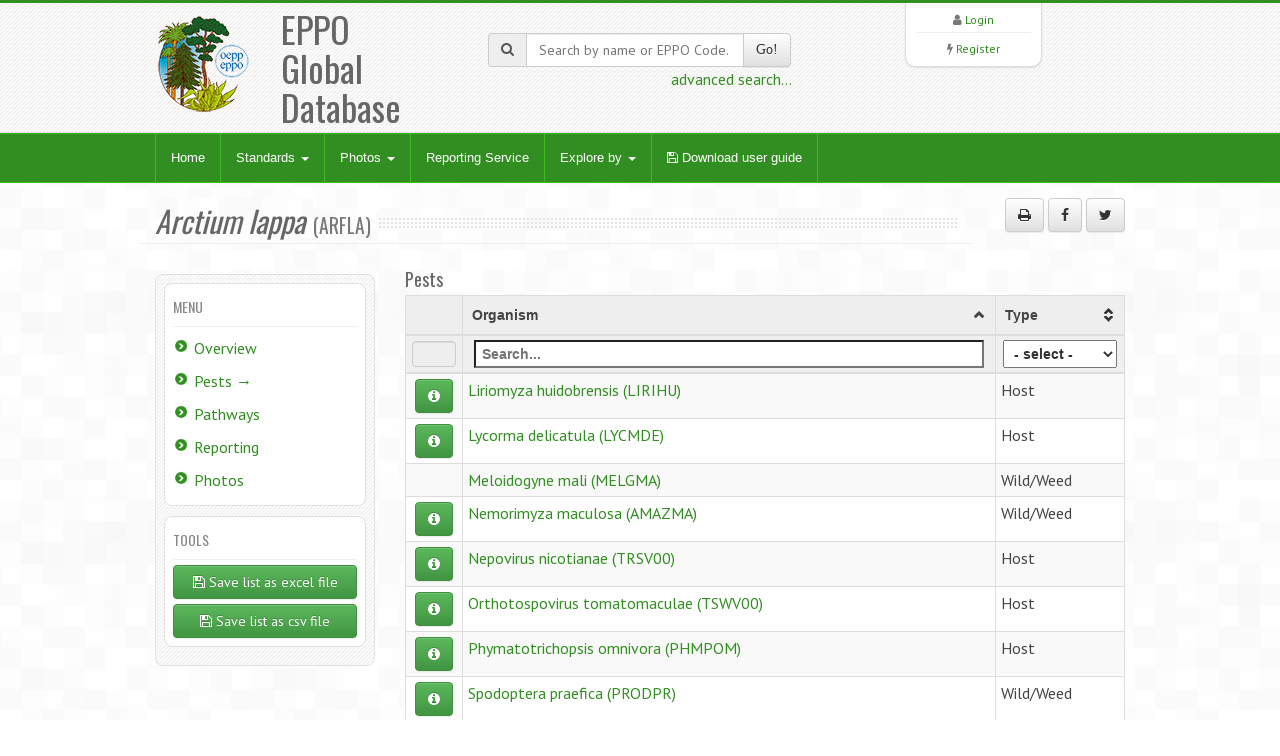

--- FILE ---
content_type: text/html; charset=UTF-8
request_url: https://gd.eppo.int/taxon/ARFLA/pests
body_size: 5813
content:
<!DOCTYPE html>
<html lang="en">
<head>
<meta http-equiv="Content-Type" content="text/html; charset=UTF-8">
<meta charset="utf-8">
<title>Arctium lappa (ARFLA)[Pests]| EPPO Global Database</title>
<meta name="keywords" content="taxon/pests,Arctium lappa,ARFLA" />
<meta name="description" content="Pests of Arctium lappa (ARFLA)">
<meta name="viewport" content="width=device-width, initial-scale=1.0">
<link title="EPPO Global Database" type="application/opensearchdescription+xml" rel="search" href="/opensearch.xml" />
<link href="/media/css/bootstrap.320.min.css" rel="stylesheet">
<link href="/media/css/bootstrap-theme.320.min.css" rel="stylesheet">
<link href="/media/css/font-awesome.min.css" rel="stylesheet" >
<link href="/media/css/style.css?7" rel="stylesheet">
<link href="/media/css/green2.css?6" rel="stylesheet">
<link href="/media/css/custom.css?1" rel="stylesheet">
<link href="/media/js/tablesorter/2.31.1/css/theme.bootstrap.min.css?2" rel="stylesheet">
<!--[if lt IE 9]>
  <script src="/media/js/html5shim.js"></script>
<![endif]-->
<link rel="shortcut icon" href="/favicon.png">
</head>
<body>
<noscript>
Your browser doesn't support JavaScript or you have disabled JavaScript.
Please enable JavaScript, then refresh this page. 
JavaScript is required on this site.
</noscript>
<header>
  <div class="container">
    <div class="row">
      <div class="col-md-4 col-sm-4">
        <div class="row">
          <div class="col-md-4 col-sm-4 col-xs-4 logo"><a href="/"><img src="/media/img/logo.png"></a></div>
          <div class="col-md-6 col-sm-6 col-xs-3">
            <h1>EPPO Global Database</h1>
          </div>
        </div>
      </div>
      <div class="col-md-4 col-sm-4 hidden-print" zstyle="background-color:#A23B3C">
        <div class="quicksearch">
          <form method="get" action="/search">
            <div class="input-group"> <span class="input-group-addon"><i class="fa fa-search"></i></span>
              <input type="text" class="form-control " placeholder="Search by name or EPPO Code..." value="" name="k" id="quickkw">
              <span class="input-group-btn">
              <button class="btn btn-default" type="submit">Go!</button>
              </span> </div>
            <div class="pull-right"><a href="/search">advanced search...</a></div>
            <div class="clearfix visible-xs"></div>
          </form>
        </div>
      </div> 
      <div class="col-md-3 col-sm-3 col-lg-2 col-sm-offset-1 col-md-offset-1 hidden-print">
        <div class="list text-center">
          <div> <i class="fa fa-user"></i> <a href="/user/login">Login</a> </div>
        <hr />
          <div> <i class="fa fa-bolt"></i> <a href="/user/register">Register</a> </div> 
         </div>
      </div>
    </div>
  </div>
</header>

<!-- Nav -->
<div class="navbar bs-docs-nav" role="banner">
  <div class="container">
    <div class="navbar-header">
      <button class="navbar-toggle" type="button" data-toggle="collapse" data-target=".bs-navbar-collapse"> <span class="sr-only">Toggle navigation</span> <span class="icon-bar"></span> <span class="icon-bar"></span> <span class="icon-bar"></span> </button>
    </div>
    <nav class="collapse navbar-collapse bs-navbar-collapse" role="navigation"> 
      <!-- Navigation links starts here -->
      <ul class="nav navbar-nav">
        <!-- Main menu -->
        <li><a href="/">Home</a></li>

        <li class="dropdown"> <a href="#" class="dropdown-toggle" data-toggle="dropdown">Standards <b class="caret"></b></a>
          <ul class="dropdown-menu dropdown-menu-princ">
            <li><a href="/standards/PP1/">PP1 - Efficacy Evaluation of Plant Protection Products</a></li>
            <li><a href="/standards/PP2/">PP2 - Good Plant Protection Practice</a></li>
            <li><a href="/standards/PP3/">PP3 - Environmental Risk Assessment of Plant Protection Products</a></li>
            <li><a href="/standards/PM1/">PM1 - General Phytosanitary Measures</a></li>
            <li><a href="/standards/PM3/">PM3 - Phytosanitary Procedures</a></li>
            <li><a href="/standards/PM4/">PM4 - Production of Healthy Plants for Planting</a></li>
            <li><a href="/standards/PM5/">PM5 - Pest Risk Analysis</a></li>
            <li><a href="/standards/PM6/">PM6 - Safe use of Biological Control</a></li>
            <li><a href="/standards/PM7/">PM7 - Diagnostics</a></li>
            <li><a href="/standards/PM8/">PM8 - Commodity-specific Phytosanitary Measures</a></li>
            <li><a href="/standards/PM9/">PM9 - National Regulatory Control Systems</a></li>
            <li><a href="/standards/PM10/">PM10 - Phytosanitary Treatments</a></li>
          </ul>
        </li>
        <li class="dropdown dropdownmenu-princ"> <a href="#" class="dropdown-toggle" data-toggle="dropdown">Photos <b class="caret"></b></a>
          <ul class="dropdown-menu dropdown-menu-princ">
            <li><a href="/photos/acari">Acari</a></li>
            <li><a href="/photos/bacteria">Bacteria</a></li>
            <li><a href="/photos/chromista">Chromista</a></li>
            <li><a href="/photos/fungi">Fungi</a></li>
            <li><a href="/photos/gastropoda">Gastropoda</a></li>
            <li><a href="/photos/insecta">Insecta</a></li>
            <li><a href="/photos/nematoda">Nematoda</a></li>
            <li><a href="/photos/plantae">Plantae</a></li>
            <li><a href="/photos/rodentia">Rodentia</a></li>
            <li><a href="/photos/virus">Viruses and viroids</a></li>
            <li><a class="warn" href="/photos/wanted">Wanted photos</a></li>
          </ul>
        </li> 
        <li><a href="/reporting/">Reporting Service</a></li>
        <li class="dropdown dropdownmenu-princ"> <a href="#" class="dropdown-toggle" data-toggle="dropdown">Explore by <b class="caret"></b></a>
          <ul class="dropdown-menu dropdown-menu-princ">
            <li><a href="/country/">Countries</a></li>
            <li><a href="/rppo/">Regional Plant Protection Organizations / EU / EAEU</a></li>
            <li><a href="/datasheets/">Data Sheets</a></li>
            <li><a href="/taxonomy">Taxonomy explorer</a></li>
            <li><a href="/PPPUse/">PPP uses classification</a></li>
          </ul>
        </li>
         <li><a href="/media/files/general_user-guide.pdf?202410" target="_blank"><i class="fa fa-save"></i> Download user guide</a></li>
        
      </ul>
    </nav>
  </div>
</div>
<!-- Nav End --> 

<!-- Content -->
<div class="content">
  <div class="container">
    <!-- 24005 -->
<div class="blog">
  <div class="row">
    <div class="hero col-md-10">
      <h2><span><i>Arctium lappa</i></span><small>(ARFLA) </small></h2>
    </div>
	<div class="col-md-2 hidden-print"><p class="text-right"><button class="btn btn-default" id="printMe" title="Print"><i class="fa fa-print"></i></button> <a href="http://www.facebook.com/sharer/sharer.php?u=https%3A%2F%2Fgd.eppo.int%2Ftaxon%2FARFLA%2Fpests&t=Pests+of+Arctium+lappa+%28ARFLA%29" title="Share on facebook" class="btn btn-default" rel="nofollow" target="_blank" ><i class="fa fa-facebook"></i></a> <a href="https://twitter.com/share?url=https%3A%2F%2Fgd.eppo.int%2Ftaxon%2FARFLA%2Fpests&text=Pests+of+Arctium+lappa+%28ARFLA%29" title="Share on twitter" class="btn btn-default" rel="nofollow" target="_blank" ><i class="fa fa-twitter"></i></a></p></div>
  </div>
  <div class="row">       
    <div class="col-md-12"> 
      <div class="row">
        <div class="col-md-3 col-sm-3 hidden-print">
          <div class="sidebar"> 
            <div class="widget">
              <h4>Menu</h4>
              <ul class="listg">
                <li><a href="/taxon/ARFLA">Overview</a></li>                                                <li><a href="/taxon/ARFLA/pests">Pests &rarr;</a></li>                                <li><a href="/taxon/ARFLA/pathwayspests">Pathways</a></li>                                                                                                <li><a href="/taxon/ARFLA/reporting">Reporting</a></li>                <li><a href="/taxon/ARFLA/photos">Photos</a></li>                                                              </ul>
            </div>
            <div class="widget">
              <h4>Tools</h4>
				 <a class="btn btn-success btn-block" href="/taxon/ARFLA/download/pests_xlsx"><i class="fa fa-save"></i> Save list as excel file</a>
 <a class="btn btn-success btn-block" href="/taxon/ARFLA/download/pests_csv"><i class="fa fa-save"></i> Save list as csv file</a>
             </div>
          </div>
        </div>
        <div class="col-md-9 col-sm-9">
			<h4>Pests</h4>
<table id="dttable" class="table table-striped table-hover table-condensed">
<thead>
	<tr>
		<th data-sorter="false" data-filter="false"></th>
        <th>Organism</th>
    	<th class="filter-select filter-exact" data-placeholder="- select -">Type</th>
     </tr>
</thead>
<tbody>
		<tr>
		<td class="text-center"><button class="btntrdetail btn btn-success" title="view bibliographic references"><i class="fa fa-info-circle"></i></button></td>
    	<td><a href="/taxon/LIRIHU">Liriomyza huidobrensis (LIRIHU)</a></td>
    	<td>Host</td>
	</tr>
<tr class="trdetail"><td colspan="3"><pre>* Scheffer SJ, Lewis ML, Joshi RC (2006) DNA barcoding applied to invasive leafminers (Diptera: Agromyzidae) in the Philippines. Annals of the Entomological Society of America 99, 204-210.

* Silva HOE (1993) Identification of the parasitoid complex on vegetable leaf miner Liriomyza huidobrensis (Blanchard) (Diptera: Agromyzidae) and some aspects of the biology of Euparacrias phytomyzae (Brethes) (Hymenoptera: Eulophidae). Agris.fao.org</pre></td></tr>    	
	
		<tr>
		<td class="text-center"><button class="btntrdetail btn btn-success" title="view bibliographic references"><i class="fa fa-info-circle"></i></button></td>
    	<td><a href="/taxon/LYCMDE">Lycorma delicatula (LYCMDE)</a></td>
    	<td>Host</td>
	</tr>
<tr class="trdetail"><td colspan="3"><pre>* Barringer L, Ciafré CM (2020) Worldwide feeding host plants of spotted lanternfly, with significant additions from North America. Environmental Entomology 49(5), 999–1011.

* Park JD, Kim M-Y, Lee S-G, Shin S-C, Kim J, Park I-K (2009) Biological characteristics of Lycorma delicatula and the control effects of some Insecticides. Korean Journal of Applied Entomology 48(1), 53-57.
------- Nymphs feeding and mild damage were observed in Korea.</pre></td></tr>    	
	
		<tr>
		<td class="text-center"><button class="btntrdetail btn btn-success" title="view bibliographic references"><i class="fa fa-info-circle"></i></button></td>
    	<td><a href="/taxon/TRSV00">Nepovirus nicotianae (TRSV00)</a></td>
    	<td>Host</td>
	</tr>
<tr class="trdetail"><td colspan="3"><pre>* Shiel PJ, Castello JD (1985) Detection of tobacco mosaic and tobacco ringspot viruses in herbaceous and woody plants near virus-infected white ash trees in central New York. Plant Disease 69, 791-795.</pre></td></tr>    	
	
		<tr>
		<td class="text-center"><button class="btntrdetail btn btn-success" title="view bibliographic references"><i class="fa fa-info-circle"></i></button></td>
    	<td><a href="/taxon/TSWV00">Orthotospovirus tomatomaculae (TSWV00)</a></td>
    	<td>Host</td>
	</tr>
<tr class="trdetail"><td colspan="3"><pre>* Parrella G, Gognalons P, Gebre-Selassie K, Vovlas C, Marchoux G (2003) An update of the host range of tomato spotted wilt virus. Journal of Plant Pathology 85(4), 227-264.
------- Confirmed host.</pre></td></tr>    	
	
		<tr>
		<td class="text-center"><button class="btntrdetail btn btn-success" title="view bibliographic references"><i class="fa fa-info-circle"></i></button></td>
    	<td><a href="/taxon/PHMPOM">Phymatotrichopsis omnivora (PHMPOM)</a></td>
    	<td>Host</td>
	</tr>
<tr class="trdetail"><td colspan="3"><pre>* Anonymous (1960) Index of Plant Diseases in the United States. Agriculture Handbook no 165, USDA-ARS (US) 531 pp.</pre></td></tr>    	
	
			<tr>
		<td class="text-center"></td>
    	<td><a href="/taxon/MELGMA">Meloidogyne mali (MELGMA)</a></td>
    	<td>Wild/Weed</td>
	</tr>
    	
	
		<tr>
		<td class="text-center"><button class="btntrdetail btn btn-success" title="view bibliographic references"><i class="fa fa-info-circle"></i></button></td>
    	<td><a href="/taxon/AMAZMA">Nemorimyza maculosa (AMAZMA)</a></td>
    	<td>Wild/Weed</td>
	</tr>
<tr class="trdetail"><td colspan="3"><pre>* Eiseman CS, Lonsdale O (2018) New state and host records for Agromyzidae (Diptera) in the United States, with the description of thirty new species. Zootaxa 4479 (1), 1-156. https://doi.org/10.11646/zootaxa.4479.1.1

* Frick KE (1959) Synopsis of the species of Agromyzid leaf-miners described from North America (Diptera). Proceedings of the US Natural Museum 108(3407), 347-465.

* Monteiro NJS, Barbosa RR, Esposito MC (2019) Agromyzidae (Diptera: Schizophora) in the state of Pará: new species and new records in Brazil. Zootaxa 4624(2), 151-182.</pre></td></tr>    	
	
		<tr>
		<td class="text-center"><button class="btntrdetail btn btn-success" title="view bibliographic references"><i class="fa fa-info-circle"></i></button></td>
    	<td><a href="/taxon/PRODPR">Spodoptera praefica (PRODPR)</a></td>
    	<td>Wild/Weed</td>
	</tr>
<tr class="trdetail"><td colspan="3"><pre>* British Columbia Ministry of Agriculture. Western yellowstriped armyworm (Spodoptera praefica). https://rdno.civicweb.net/document/127358/western-yellowstriped-armyworm.pdf?handle=3CD053B4F8D54F9CBB93F8D6D5572C27</pre></td></tr>    	
	
		<tr>
		<td class="text-center"><button class="btntrdetail btn btn-success" title="view bibliographic references"><i class="fa fa-info-circle"></i></button></td>
    	<td><a href="/taxon/TRV000">Tobravirus tabaci (TRV000)</a></td>
    	<td>Wild/Weed</td>
	</tr>
<tr class="trdetail"><td colspan="3"><pre>* Bešta R, Jerković-Mujkić A, Pilić S (2010) Weeds and wild plants as natural host of tobacco rattle virus in the Sarajevo valley. Herbologia 11(1), 59-65.</pre></td></tr>    	
	
		<tr>
		<td class="text-center"><button class="btntrdetail btn btn-success" title="view bibliographic references"><i class="fa fa-info-circle"></i></button></td>
    	<td><a href="/taxon/XANTGA">Xanthomonas hortorum pv. gardneri (XANTGA)</a></td>
    	<td>Wild/Weed</td>
	</tr>
<tr class="trdetail"><td colspan="3"><pre>* Dehghan-Niri M, Rahimian H (2016) First report of Xanthomonas gardneri causing bacterial leaf spot on burdock in Iran. Journal of Plant Pathology 98(3), 677-697.</pre></td></tr>    	
	
	</tbody>
</table>
        </div>
      </div>
    </div>
  </div>
</div>

  </div>
</div>
<!-- Content end -->

<footer>
  <div class="container">
    <div class="row  hidden-print">
      <div class="col-md-2">
      <ul>
      	<li><a href="/contact">Contact EPPO</a></li>
      </ul>
      </div>
      <div class="col-md-2">
      <ul>
        <li><a href="https://www.eppo.int" target="new">EPPO Website</a></li>
      </ul>
      </div>
      <div class="col-md-2">
      <ul>
        <li><a href="https://data.eppo.int" target="new">EPPO Data Services</a></li>
      </ul>
      </div>
      <div class="col-md-3">
      <ul>
        <li><a href="/taxon/">EPPO Codes categories</a></li>
      </ul>
      </div>
      <div class="col-md-2">
      <ul>
        <li><a href="/sitemap">Sitemap</a></li>
          <li><a target="_blank" href="https://gdpr.eppo.int/">About privacy</a></li>
      </ul>

      </div>

    </div>
    <hr/>
        <div class="row">
        <div class="col-md-2">
            <img src="/media/img/eu_flag_100.jpg">
        </div>
        <div class="col-md-7" class="text-justify" style="font-size:9px;Line-Height:12px"><br><strong>European Union funding:</strong>
EPPO has been awarded EU grant agreements for the further development of the EPPO Code system (agreement nb: SANTE/2018/G5/EPPO/SI2.793173 – from 2018-12-11 to 2021-12-10), and for the revision of the EPPO Datasheets (agreement nb: SANTE/2020/G1/EPPO/SI2.823766 from 2020-03-06 to 2024-09-05). The EU Commission is not responsible for any use that may be made of the information from these projects subsequently included in the EPPO Global Database.
<!-- For a three-year period (2018-12-11 to 2021-12-10), EPPO has been awarded an EU grant for the further development of the EPPO Code system (agreement nb: SANTE/2018/G5/EPPO/SI2.793173). The EU Commission is not responsible for any use that may be made of the information from this project subsequently included in the EPPO Global Database. -->
        </div>
      <div class="col-md-3"  style="font-size:9px;Line-Height:12px"><br>
        EPPO 2026<br>
		  All Rights Reserved <span class=" hidden-print"><br>
			EPPO Cloud [www2023p74a]</span>
      </div>
    </div>
  </div>
</footer>
<script src="/media/js/jquery-3.1.1.min.js"></script>
<script src="/media/js/bootstrap.320.min.js"></script>
<script src="/media/js/ajaxform/jquery.form.min.js"></script>
<script src="/media/js/ajaxform/jquery.ajaxform.js"></script>
<script src="/media/js/tablesorter/2.31.1/js/jquery.tablesorter.min.js?2"></script>
<script src="/media/js/tablesorter/2.31.1/js/jquery.tablesorter.widgets.min.js?2"></script>
<script src="/media/js/app.js"></script>
<style>
pre {
    display: block;
	font-family: "PT Sans", Arial, Helvetica, sans-serif;
    white-space: normal;
    margin: 1em 0;
	 white-space: pre-wrap;
	 white-space: -moz-pre-wrap;
	 white-space: -pre-wrap;
	 white-space: -o-pre-wrap;
	 word-wrap: break-word;
}
tr.trdetail {
	
}
</style>
<script>
$(document).ready(function() {
  $('.trdetail td').hide();
  
	/**/
  $("#dttable").tablesorter({
	sortList: [[0,0],[1,0]],
    theme : "bootstrap",
    cssChildRow: "trdetail",
    widthFixed: true,
    headerTemplate : '{content} {icon}',
    widgets : [ "uitheme", "filter", "zebra" ],
    widgetOptions : {
      zebra : ["even", "odd"],
      filter_columnFilters: true,
      filter_placeholder: { search : 'Search...' },
      filter_reset : ".reset"
    }
  });



  /**/
	$('#dttable').delegate('.btntrdetail', 'click' ,function() {
		$(this).toggleClass('btn-warning');
		$(this).closest('tr').nextUntil('tr:not(.trdetail)').find('td').toggle();
		return false;
	});

  
		
} );
</script>
<script>
$(document).ready(function() {
	$('#printMe').click(function() {
		window.print();
		return false;
	});
	

});
</script>

<!-- Matomo -->
<script type="text/javascript">
    var _paq = window._paq || [];
    /* tracker methods like "setCustomDimension" should be called before "trackPageView" */
    _paq.push(['trackPageView']);
    _paq.push(['enableLinkTracking']);
    (function() {
        var u="https://stats.eppo.int/";
        _paq.push(['setTrackerUrl', u+'matomo.php']);
        _paq.push(['setSiteId', '3']);
        var d=document, g=d.createElement('script'), s=d.getElementsByTagName('script')[0];
        g.type='text/javascript'; g.async=true; g.defer=true; g.src=u+'matomo.js'; s.parentNode.insertBefore(g,s);
    })();
</script>
<!-- End Matomo Code -->

<script src="//gdpr.eppo.int/inject_disclaimer.php"></script>
</body>
</html>